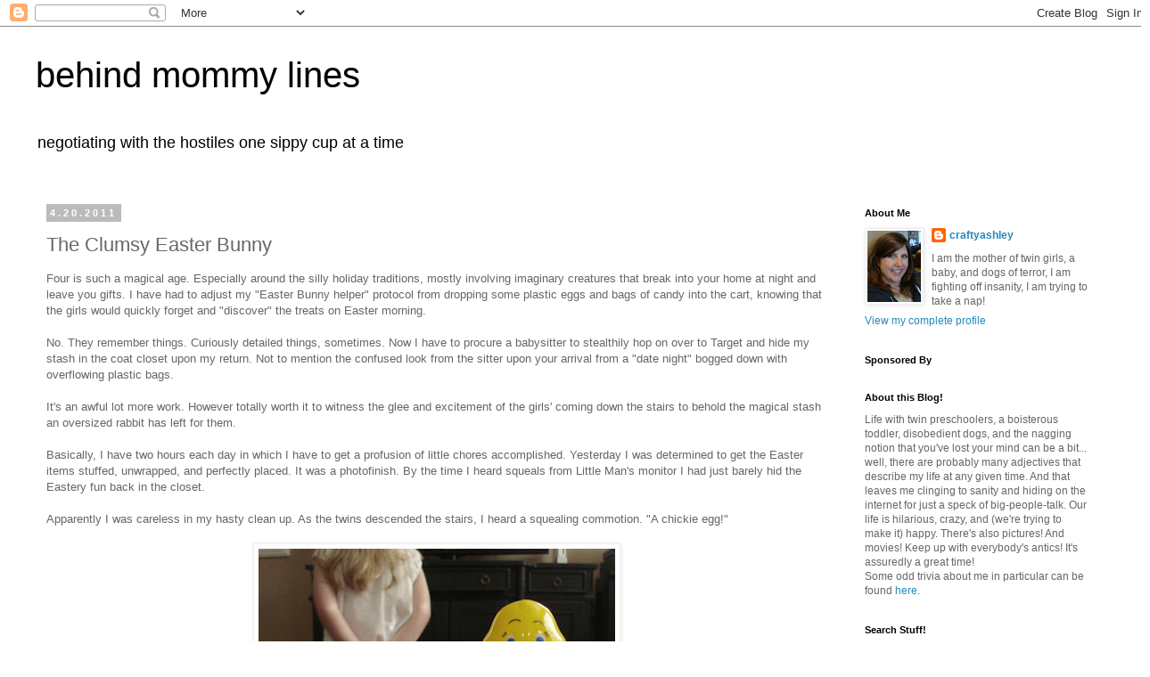

--- FILE ---
content_type: text/html; charset=UTF-8
request_url: http://www.behindmommylines.com/2011/04/clumsy-easter-bunny.html
body_size: 13586
content:
<!DOCTYPE html>
<html class='v2' dir='ltr' lang='en'>
<head>
<link href='https://www.blogger.com/static/v1/widgets/335934321-css_bundle_v2.css' rel='stylesheet' type='text/css'/>
<meta content='width=1100' name='viewport'/>
<meta content='text/html; charset=UTF-8' http-equiv='Content-Type'/>
<meta content='blogger' name='generator'/>
<link href='http://www.behindmommylines.com/favicon.ico' rel='icon' type='image/x-icon'/>
<link href='http://www.behindmommylines.com/2011/04/clumsy-easter-bunny.html' rel='canonical'/>
<link rel="alternate" type="application/atom+xml" title="behind mommy lines - Atom" href="http://www.behindmommylines.com/feeds/posts/default" />
<link rel="alternate" type="application/rss+xml" title="behind mommy lines - RSS" href="http://www.behindmommylines.com/feeds/posts/default?alt=rss" />
<link rel="service.post" type="application/atom+xml" title="behind mommy lines - Atom" href="https://www.blogger.com/feeds/2607690618431085686/posts/default" />

<link rel="alternate" type="application/atom+xml" title="behind mommy lines - Atom" href="http://www.behindmommylines.com/feeds/3242728251980341451/comments/default" />
<!--Can't find substitution for tag [blog.ieCssRetrofitLinks]-->
<link href='https://blogger.googleusercontent.com/img/b/R29vZ2xl/AVvXsEiOZW1U9f_ltGF1Wqmf0-3IybagG8jFI5fS61qzwFut-aKr4ULMlAi2X9UvMwqOATcrCIJX-0KrJZW1dDgVd_NvUNbBDyb3HNyuYi8Dr-dPVmO-hBuVCONbRlwTTIjphTgPMub7W54m044/s400/DSC08749W.jpg' rel='image_src'/>
<meta content='http://www.behindmommylines.com/2011/04/clumsy-easter-bunny.html' property='og:url'/>
<meta content='The Clumsy Easter Bunny' property='og:title'/>
<meta content='Four is such a magical age. Especially around the silly holiday traditions, mostly involving imaginary creatures that break into your home a...' property='og:description'/>
<meta content='https://blogger.googleusercontent.com/img/b/R29vZ2xl/AVvXsEiOZW1U9f_ltGF1Wqmf0-3IybagG8jFI5fS61qzwFut-aKr4ULMlAi2X9UvMwqOATcrCIJX-0KrJZW1dDgVd_NvUNbBDyb3HNyuYi8Dr-dPVmO-hBuVCONbRlwTTIjphTgPMub7W54m044/w1200-h630-p-k-no-nu/DSC08749W.jpg' property='og:image'/>
<title>behind mommy lines: The Clumsy Easter Bunny</title>
<style id='page-skin-1' type='text/css'><!--
/*
-----------------------------------------------
Blogger Template Style
Name:     Simple
Designer: Blogger
URL:      www.blogger.com
----------------------------------------------- */
/* Content
----------------------------------------------- */
body {
font: normal normal 12px 'Trebuchet MS', Trebuchet, Verdana, sans-serif;
color: #666666;
background: #ffffff none repeat scroll top left;
padding: 0 0 0 0;
}
html body .region-inner {
min-width: 0;
max-width: 100%;
width: auto;
}
h2 {
font-size: 22px;
}
a:link {
text-decoration:none;
color: #2288bb;
}
a:visited {
text-decoration:none;
color: #888888;
}
a:hover {
text-decoration:underline;
color: #33aaff;
}
.body-fauxcolumn-outer .fauxcolumn-inner {
background: transparent none repeat scroll top left;
_background-image: none;
}
.body-fauxcolumn-outer .cap-top {
position: absolute;
z-index: 1;
height: 400px;
width: 100%;
}
.body-fauxcolumn-outer .cap-top .cap-left {
width: 100%;
background: transparent none repeat-x scroll top left;
_background-image: none;
}
.content-outer {
-moz-box-shadow: 0 0 0 rgba(0, 0, 0, .15);
-webkit-box-shadow: 0 0 0 rgba(0, 0, 0, .15);
-goog-ms-box-shadow: 0 0 0 #333333;
box-shadow: 0 0 0 rgba(0, 0, 0, .15);
margin-bottom: 1px;
}
.content-inner {
padding: 10px 40px;
}
.content-inner {
background-color: #ffffff;
}
/* Header
----------------------------------------------- */
.header-outer {
background: transparent none repeat-x scroll 0 -400px;
_background-image: none;
}
.Header h1 {
font: normal normal 40px 'Trebuchet MS',Trebuchet,Verdana,sans-serif;
color: #000000;
text-shadow: 0 0 0 rgba(0, 0, 0, .2);
}
.Header h1 a {
color: #000000;
}
.Header .description {
font-size: 18px;
color: #000000;
}
.header-inner .Header .titlewrapper {
padding: 22px 0;
}
.header-inner .Header .descriptionwrapper {
padding: 0 0;
}
/* Tabs
----------------------------------------------- */
.tabs-inner .section:first-child {
border-top: 0 solid #dddddd;
}
.tabs-inner .section:first-child ul {
margin-top: -1px;
border-top: 1px solid #dddddd;
border-left: 1px solid #dddddd;
border-right: 1px solid #dddddd;
}
.tabs-inner .widget ul {
background: transparent none repeat-x scroll 0 -800px;
_background-image: none;
border-bottom: 1px solid #dddddd;
margin-top: 0;
margin-left: -30px;
margin-right: -30px;
}
.tabs-inner .widget li a {
display: inline-block;
padding: .6em 1em;
font: normal normal 12px 'Trebuchet MS', Trebuchet, Verdana, sans-serif;
color: #000000;
border-left: 1px solid #ffffff;
border-right: 1px solid #dddddd;
}
.tabs-inner .widget li:first-child a {
border-left: none;
}
.tabs-inner .widget li.selected a, .tabs-inner .widget li a:hover {
color: #000000;
background-color: #eeeeee;
text-decoration: none;
}
/* Columns
----------------------------------------------- */
.main-outer {
border-top: 0 solid transparent;
}
.fauxcolumn-left-outer .fauxcolumn-inner {
border-right: 1px solid transparent;
}
.fauxcolumn-right-outer .fauxcolumn-inner {
border-left: 1px solid transparent;
}
/* Headings
----------------------------------------------- */
div.widget > h2,
div.widget h2.title {
margin: 0 0 1em 0;
font: normal bold 11px 'Trebuchet MS',Trebuchet,Verdana,sans-serif;
color: #000000;
}
/* Widgets
----------------------------------------------- */
.widget .zippy {
color: #999999;
text-shadow: 2px 2px 1px rgba(0, 0, 0, .1);
}
.widget .popular-posts ul {
list-style: none;
}
/* Posts
----------------------------------------------- */
h2.date-header {
font: normal bold 11px Arial, Tahoma, Helvetica, FreeSans, sans-serif;
}
.date-header span {
background-color: #bbbbbb;
color: #ffffff;
padding: 0.4em;
letter-spacing: 3px;
margin: inherit;
}
.main-inner {
padding-top: 35px;
padding-bottom: 65px;
}
.main-inner .column-center-inner {
padding: 0 0;
}
.main-inner .column-center-inner .section {
margin: 0 1em;
}
.post {
margin: 0 0 45px 0;
}
h3.post-title, .comments h4 {
font: normal normal 22px 'Trebuchet MS',Trebuchet,Verdana,sans-serif;
margin: .75em 0 0;
}
.post-body {
font-size: 110%;
line-height: 1.4;
position: relative;
}
.post-body img, .post-body .tr-caption-container, .Profile img, .Image img,
.BlogList .item-thumbnail img {
padding: 2px;
background: #ffffff;
border: 1px solid #eeeeee;
-moz-box-shadow: 1px 1px 5px rgba(0, 0, 0, .1);
-webkit-box-shadow: 1px 1px 5px rgba(0, 0, 0, .1);
box-shadow: 1px 1px 5px rgba(0, 0, 0, .1);
}
.post-body img, .post-body .tr-caption-container {
padding: 5px;
}
.post-body .tr-caption-container {
color: #666666;
}
.post-body .tr-caption-container img {
padding: 0;
background: transparent;
border: none;
-moz-box-shadow: 0 0 0 rgba(0, 0, 0, .1);
-webkit-box-shadow: 0 0 0 rgba(0, 0, 0, .1);
box-shadow: 0 0 0 rgba(0, 0, 0, .1);
}
.post-header {
margin: 0 0 1.5em;
line-height: 1.6;
font-size: 90%;
}
.post-footer {
margin: 20px -2px 0;
padding: 5px 10px;
color: #666666;
background-color: #eeeeee;
border-bottom: 1px solid #eeeeee;
line-height: 1.6;
font-size: 90%;
}
#comments .comment-author {
padding-top: 1.5em;
border-top: 1px solid transparent;
background-position: 0 1.5em;
}
#comments .comment-author:first-child {
padding-top: 0;
border-top: none;
}
.avatar-image-container {
margin: .2em 0 0;
}
#comments .avatar-image-container img {
border: 1px solid #eeeeee;
}
/* Comments
----------------------------------------------- */
.comments .comments-content .icon.blog-author {
background-repeat: no-repeat;
background-image: url([data-uri]);
}
.comments .comments-content .loadmore a {
border-top: 1px solid #999999;
border-bottom: 1px solid #999999;
}
.comments .comment-thread.inline-thread {
background-color: #eeeeee;
}
.comments .continue {
border-top: 2px solid #999999;
}
/* Accents
---------------------------------------------- */
.section-columns td.columns-cell {
border-left: 1px solid transparent;
}
.blog-pager {
background: transparent url(//www.blogblog.com/1kt/simple/paging_dot.png) repeat-x scroll top center;
}
.blog-pager-older-link, .home-link,
.blog-pager-newer-link {
background-color: #ffffff;
padding: 5px;
}
.footer-outer {
border-top: 1px dashed #bbbbbb;
}
/* Mobile
----------------------------------------------- */
body.mobile  {
background-size: auto;
}
.mobile .body-fauxcolumn-outer {
background: transparent none repeat scroll top left;
}
.mobile .body-fauxcolumn-outer .cap-top {
background-size: 100% auto;
}
.mobile .content-outer {
-webkit-box-shadow: 0 0 3px rgba(0, 0, 0, .15);
box-shadow: 0 0 3px rgba(0, 0, 0, .15);
}
.mobile .tabs-inner .widget ul {
margin-left: 0;
margin-right: 0;
}
.mobile .post {
margin: 0;
}
.mobile .main-inner .column-center-inner .section {
margin: 0;
}
.mobile .date-header span {
padding: 0.1em 10px;
margin: 0 -10px;
}
.mobile h3.post-title {
margin: 0;
}
.mobile .blog-pager {
background: transparent none no-repeat scroll top center;
}
.mobile .footer-outer {
border-top: none;
}
.mobile .main-inner, .mobile .footer-inner {
background-color: #ffffff;
}
.mobile-index-contents {
color: #666666;
}
.mobile-link-button {
background-color: #2288bb;
}
.mobile-link-button a:link, .mobile-link-button a:visited {
color: #ffffff;
}
.mobile .tabs-inner .section:first-child {
border-top: none;
}
.mobile .tabs-inner .PageList .widget-content {
background-color: #eeeeee;
color: #000000;
border-top: 1px solid #dddddd;
border-bottom: 1px solid #dddddd;
}
.mobile .tabs-inner .PageList .widget-content .pagelist-arrow {
border-left: 1px solid #dddddd;
}

--></style>
<style id='template-skin-1' type='text/css'><!--
body {
min-width: 1290px;
}
.content-outer, .content-fauxcolumn-outer, .region-inner {
min-width: 1290px;
max-width: 1290px;
_width: 1290px;
}
.main-inner .columns {
padding-left: 0;
padding-right: 310px;
}
.main-inner .fauxcolumn-center-outer {
left: 0;
right: 310px;
/* IE6 does not respect left and right together */
_width: expression(this.parentNode.offsetWidth -
parseInt("0") -
parseInt("310px") + 'px');
}
.main-inner .fauxcolumn-left-outer {
width: 0;
}
.main-inner .fauxcolumn-right-outer {
width: 310px;
}
.main-inner .column-left-outer {
width: 0;
right: 100%;
margin-left: -0;
}
.main-inner .column-right-outer {
width: 310px;
margin-right: -310px;
}
#layout {
min-width: 0;
}
#layout .content-outer {
min-width: 0;
width: 800px;
}
#layout .region-inner {
min-width: 0;
width: auto;
}
body#layout div.add_widget {
padding: 8px;
}
body#layout div.add_widget a {
margin-left: 32px;
}
--></style>
<link href='https://www.blogger.com/dyn-css/authorization.css?targetBlogID=2607690618431085686&amp;zx=f65f1fc2-2501-41bb-bcfe-d2004e405c73' media='none' onload='if(media!=&#39;all&#39;)media=&#39;all&#39;' rel='stylesheet'/><noscript><link href='https://www.blogger.com/dyn-css/authorization.css?targetBlogID=2607690618431085686&amp;zx=f65f1fc2-2501-41bb-bcfe-d2004e405c73' rel='stylesheet'/></noscript>
<meta name='google-adsense-platform-account' content='ca-host-pub-1556223355139109'/>
<meta name='google-adsense-platform-domain' content='blogspot.com'/>

</head>
<body class='loading variant-simplysimple'>
<div class='navbar section' id='navbar' name='Navbar'><div class='widget Navbar' data-version='1' id='Navbar1'><script type="text/javascript">
    function setAttributeOnload(object, attribute, val) {
      if(window.addEventListener) {
        window.addEventListener('load',
          function(){ object[attribute] = val; }, false);
      } else {
        window.attachEvent('onload', function(){ object[attribute] = val; });
      }
    }
  </script>
<div id="navbar-iframe-container"></div>
<script type="text/javascript" src="https://apis.google.com/js/platform.js"></script>
<script type="text/javascript">
      gapi.load("gapi.iframes:gapi.iframes.style.bubble", function() {
        if (gapi.iframes && gapi.iframes.getContext) {
          gapi.iframes.getContext().openChild({
              url: 'https://www.blogger.com/navbar/2607690618431085686?po\x3d3242728251980341451\x26origin\x3dhttp://www.behindmommylines.com',
              where: document.getElementById("navbar-iframe-container"),
              id: "navbar-iframe"
          });
        }
      });
    </script><script type="text/javascript">
(function() {
var script = document.createElement('script');
script.type = 'text/javascript';
script.src = '//pagead2.googlesyndication.com/pagead/js/google_top_exp.js';
var head = document.getElementsByTagName('head')[0];
if (head) {
head.appendChild(script);
}})();
</script>
</div></div>
<div class='body-fauxcolumns'>
<div class='fauxcolumn-outer body-fauxcolumn-outer'>
<div class='cap-top'>
<div class='cap-left'></div>
<div class='cap-right'></div>
</div>
<div class='fauxborder-left'>
<div class='fauxborder-right'></div>
<div class='fauxcolumn-inner'>
</div>
</div>
<div class='cap-bottom'>
<div class='cap-left'></div>
<div class='cap-right'></div>
</div>
</div>
</div>
<div class='content'>
<div class='content-fauxcolumns'>
<div class='fauxcolumn-outer content-fauxcolumn-outer'>
<div class='cap-top'>
<div class='cap-left'></div>
<div class='cap-right'></div>
</div>
<div class='fauxborder-left'>
<div class='fauxborder-right'></div>
<div class='fauxcolumn-inner'>
</div>
</div>
<div class='cap-bottom'>
<div class='cap-left'></div>
<div class='cap-right'></div>
</div>
</div>
</div>
<div class='content-outer'>
<div class='content-cap-top cap-top'>
<div class='cap-left'></div>
<div class='cap-right'></div>
</div>
<div class='fauxborder-left content-fauxborder-left'>
<div class='fauxborder-right content-fauxborder-right'></div>
<div class='content-inner'>
<header>
<div class='header-outer'>
<div class='header-cap-top cap-top'>
<div class='cap-left'></div>
<div class='cap-right'></div>
</div>
<div class='fauxborder-left header-fauxborder-left'>
<div class='fauxborder-right header-fauxborder-right'></div>
<div class='region-inner header-inner'>
<div class='header section' id='header' name='Header'><div class='widget Header' data-version='1' id='Header1'>
<div id='header-inner'>
<div class='titlewrapper'>
<h1 class='title'>
<a href='http://www.behindmommylines.com/'>
behind mommy lines
</a>
</h1>
</div>
<div class='descriptionwrapper'>
<p class='description'><span>negotiating with the hostiles one sippy cup at a time</span></p>
</div>
</div>
</div></div>
</div>
</div>
<div class='header-cap-bottom cap-bottom'>
<div class='cap-left'></div>
<div class='cap-right'></div>
</div>
</div>
</header>
<div class='tabs-outer'>
<div class='tabs-cap-top cap-top'>
<div class='cap-left'></div>
<div class='cap-right'></div>
</div>
<div class='fauxborder-left tabs-fauxborder-left'>
<div class='fauxborder-right tabs-fauxborder-right'></div>
<div class='region-inner tabs-inner'>
<div class='tabs no-items section' id='crosscol' name='Cross-Column'></div>
<div class='tabs no-items section' id='crosscol-overflow' name='Cross-Column 2'></div>
</div>
</div>
<div class='tabs-cap-bottom cap-bottom'>
<div class='cap-left'></div>
<div class='cap-right'></div>
</div>
</div>
<div class='main-outer'>
<div class='main-cap-top cap-top'>
<div class='cap-left'></div>
<div class='cap-right'></div>
</div>
<div class='fauxborder-left main-fauxborder-left'>
<div class='fauxborder-right main-fauxborder-right'></div>
<div class='region-inner main-inner'>
<div class='columns fauxcolumns'>
<div class='fauxcolumn-outer fauxcolumn-center-outer'>
<div class='cap-top'>
<div class='cap-left'></div>
<div class='cap-right'></div>
</div>
<div class='fauxborder-left'>
<div class='fauxborder-right'></div>
<div class='fauxcolumn-inner'>
</div>
</div>
<div class='cap-bottom'>
<div class='cap-left'></div>
<div class='cap-right'></div>
</div>
</div>
<div class='fauxcolumn-outer fauxcolumn-left-outer'>
<div class='cap-top'>
<div class='cap-left'></div>
<div class='cap-right'></div>
</div>
<div class='fauxborder-left'>
<div class='fauxborder-right'></div>
<div class='fauxcolumn-inner'>
</div>
</div>
<div class='cap-bottom'>
<div class='cap-left'></div>
<div class='cap-right'></div>
</div>
</div>
<div class='fauxcolumn-outer fauxcolumn-right-outer'>
<div class='cap-top'>
<div class='cap-left'></div>
<div class='cap-right'></div>
</div>
<div class='fauxborder-left'>
<div class='fauxborder-right'></div>
<div class='fauxcolumn-inner'>
</div>
</div>
<div class='cap-bottom'>
<div class='cap-left'></div>
<div class='cap-right'></div>
</div>
</div>
<!-- corrects IE6 width calculation -->
<div class='columns-inner'>
<div class='column-center-outer'>
<div class='column-center-inner'>
<div class='main section' id='main' name='Main'><div class='widget Blog' data-version='1' id='Blog1'>
<div class='blog-posts hfeed'>

          <div class="date-outer">
        
<h2 class='date-header'><span>4.20.2011</span></h2>

          <div class="date-posts">
        
<div class='post-outer'>
<div class='post hentry uncustomized-post-template' itemprop='blogPost' itemscope='itemscope' itemtype='http://schema.org/BlogPosting'>
<meta content='https://blogger.googleusercontent.com/img/b/R29vZ2xl/AVvXsEiOZW1U9f_ltGF1Wqmf0-3IybagG8jFI5fS61qzwFut-aKr4ULMlAi2X9UvMwqOATcrCIJX-0KrJZW1dDgVd_NvUNbBDyb3HNyuYi8Dr-dPVmO-hBuVCONbRlwTTIjphTgPMub7W54m044/s400/DSC08749W.jpg' itemprop='image_url'/>
<meta content='2607690618431085686' itemprop='blogId'/>
<meta content='3242728251980341451' itemprop='postId'/>
<a name='3242728251980341451'></a>
<h3 class='post-title entry-title' itemprop='name'>
The Clumsy Easter Bunny
</h3>
<div class='post-header'>
<div class='post-header-line-1'></div>
</div>
<div class='post-body entry-content' id='post-body-3242728251980341451' itemprop='description articleBody'>
Four is such a magical age. Especially around the silly holiday traditions, mostly involving imaginary creatures that break into your home at night and leave you gifts. I have had to adjust my "Easter Bunny helper" protocol from dropping some plastic eggs and bags of candy into the cart, knowing that the girls would quickly forget and "discover" the treats on Easter morning.<br />
<br />
No. They remember things. Curiously detailed things, sometimes. Now I have to procure a babysitter to&nbsp;stealthily hop on over to Target and hide my stash in the coat closet upon my return. Not to mention the confused look from the sitter upon your arrival from a "date night" bogged down with overflowing plastic bags.<br />
<br />
It's an awful lot more work. However totally worth it to witness the glee and excitement of the girls' coming down the stairs to behold the magical stash an oversized rabbit has left for them.<br />
<br />
Basically, I have two hours each day in which I have to get a profusion of little chores accomplished. Yesterday I was determined to get the Easter items stuffed, unwrapped, and perfectly placed. It was a photofinish. By the time I heard squeals from Little Man's monitor I had just barely hid the Eastery fun back in the closet.<br />
<br />
Apparently I was careless in my hasty clean up. As the twins&nbsp;descended&nbsp;the stairs, I heard a squealing commotion. "A chickie egg!"<br />
<br />
<div class="separator" style="clear: both; text-align: center;"><a href="https://blogger.googleusercontent.com/img/b/R29vZ2xl/AVvXsEiOZW1U9f_ltGF1Wqmf0-3IybagG8jFI5fS61qzwFut-aKr4ULMlAi2X9UvMwqOATcrCIJX-0KrJZW1dDgVd_NvUNbBDyb3HNyuYi8Dr-dPVmO-hBuVCONbRlwTTIjphTgPMub7W54m044/s1600/DSC08749W.jpg" imageanchor="1" style="margin-left: 1em; margin-right: 1em;"><img border="0" height="351" src="https://blogger.googleusercontent.com/img/b/R29vZ2xl/AVvXsEiOZW1U9f_ltGF1Wqmf0-3IybagG8jFI5fS61qzwFut-aKr4ULMlAi2X9UvMwqOATcrCIJX-0KrJZW1dDgVd_NvUNbBDyb3HNyuYi8Dr-dPVmO-hBuVCONbRlwTTIjphTgPMub7W54m044/s400/DSC08749W.jpg" width="400" /></a></div><br />
<br />
This is where my superior improvisational skills kicked into action. (thank you, High School Drama Club!) "Yes!" I explained, "The Easter Bunny must have stopped by and left you one egg to remind you both to be good girls so he can come back and leave you lots of eggs and big baskets full of fun toys! Do you think you can be good girls so the Easter Bunny can come to our house?"<br />
<br />
I'm thinking you can probably guess the answer I got to that question. I just love these little holidays... to lord over the kids into behaving properly.<br />
<br />
&nbsp;
<div style='clear: both;'></div>
</div>
<div class='post-footer'>
<div class='post-footer-line post-footer-line-1'>
<span class='post-author vcard'>
Posted by
<span class='fn' itemprop='author' itemscope='itemscope' itemtype='http://schema.org/Person'>
<meta content='https://www.blogger.com/profile/00601454517957445469' itemprop='url'/>
<a class='g-profile' href='https://www.blogger.com/profile/00601454517957445469' rel='author' title='author profile'>
<span itemprop='name'>craftyashley</span>
</a>
</span>
</span>
<span class='post-timestamp'>
at
<meta content='http://www.behindmommylines.com/2011/04/clumsy-easter-bunny.html' itemprop='url'/>
<a class='timestamp-link' href='http://www.behindmommylines.com/2011/04/clumsy-easter-bunny.html' rel='bookmark' title='permanent link'><abbr class='published' itemprop='datePublished' title='2011-04-20T08:35:00-07:00'>8:35&#8239;AM</abbr></a>
</span>
<span class='post-comment-link'>
</span>
<span class='post-icons'>
</span>
<div class='post-share-buttons goog-inline-block'>
<a class='goog-inline-block share-button sb-email' href='https://www.blogger.com/share-post.g?blogID=2607690618431085686&postID=3242728251980341451&target=email' target='_blank' title='Email This'><span class='share-button-link-text'>Email This</span></a><a class='goog-inline-block share-button sb-blog' href='https://www.blogger.com/share-post.g?blogID=2607690618431085686&postID=3242728251980341451&target=blog' onclick='window.open(this.href, "_blank", "height=270,width=475"); return false;' target='_blank' title='BlogThis!'><span class='share-button-link-text'>BlogThis!</span></a><a class='goog-inline-block share-button sb-twitter' href='https://www.blogger.com/share-post.g?blogID=2607690618431085686&postID=3242728251980341451&target=twitter' target='_blank' title='Share to X'><span class='share-button-link-text'>Share to X</span></a><a class='goog-inline-block share-button sb-facebook' href='https://www.blogger.com/share-post.g?blogID=2607690618431085686&postID=3242728251980341451&target=facebook' onclick='window.open(this.href, "_blank", "height=430,width=640"); return false;' target='_blank' title='Share to Facebook'><span class='share-button-link-text'>Share to Facebook</span></a><a class='goog-inline-block share-button sb-pinterest' href='https://www.blogger.com/share-post.g?blogID=2607690618431085686&postID=3242728251980341451&target=pinterest' target='_blank' title='Share to Pinterest'><span class='share-button-link-text'>Share to Pinterest</span></a>
</div>
</div>
<div class='post-footer-line post-footer-line-2'>
<span class='post-labels'>
</span>
</div>
<div class='post-footer-line post-footer-line-3'>
<span class='post-location'>
</span>
</div>
</div>
</div>
<div class='comments' id='comments'>
<a name='comments'></a>
<h4>2 comments:</h4>
<div class='comments-content'>
<script async='async' src='' type='text/javascript'></script>
<script type='text/javascript'>
    (function() {
      var items = null;
      var msgs = null;
      var config = {};

// <![CDATA[
      var cursor = null;
      if (items && items.length > 0) {
        cursor = parseInt(items[items.length - 1].timestamp) + 1;
      }

      var bodyFromEntry = function(entry) {
        var text = (entry &&
                    ((entry.content && entry.content.$t) ||
                     (entry.summary && entry.summary.$t))) ||
            '';
        if (entry && entry.gd$extendedProperty) {
          for (var k in entry.gd$extendedProperty) {
            if (entry.gd$extendedProperty[k].name == 'blogger.contentRemoved') {
              return '<span class="deleted-comment">' + text + '</span>';
            }
          }
        }
        return text;
      }

      var parse = function(data) {
        cursor = null;
        var comments = [];
        if (data && data.feed && data.feed.entry) {
          for (var i = 0, entry; entry = data.feed.entry[i]; i++) {
            var comment = {};
            // comment ID, parsed out of the original id format
            var id = /blog-(\d+).post-(\d+)/.exec(entry.id.$t);
            comment.id = id ? id[2] : null;
            comment.body = bodyFromEntry(entry);
            comment.timestamp = Date.parse(entry.published.$t) + '';
            if (entry.author && entry.author.constructor === Array) {
              var auth = entry.author[0];
              if (auth) {
                comment.author = {
                  name: (auth.name ? auth.name.$t : undefined),
                  profileUrl: (auth.uri ? auth.uri.$t : undefined),
                  avatarUrl: (auth.gd$image ? auth.gd$image.src : undefined)
                };
              }
            }
            if (entry.link) {
              if (entry.link[2]) {
                comment.link = comment.permalink = entry.link[2].href;
              }
              if (entry.link[3]) {
                var pid = /.*comments\/default\/(\d+)\?.*/.exec(entry.link[3].href);
                if (pid && pid[1]) {
                  comment.parentId = pid[1];
                }
              }
            }
            comment.deleteclass = 'item-control blog-admin';
            if (entry.gd$extendedProperty) {
              for (var k in entry.gd$extendedProperty) {
                if (entry.gd$extendedProperty[k].name == 'blogger.itemClass') {
                  comment.deleteclass += ' ' + entry.gd$extendedProperty[k].value;
                } else if (entry.gd$extendedProperty[k].name == 'blogger.displayTime') {
                  comment.displayTime = entry.gd$extendedProperty[k].value;
                }
              }
            }
            comments.push(comment);
          }
        }
        return comments;
      };

      var paginator = function(callback) {
        if (hasMore()) {
          var url = config.feed + '?alt=json&v=2&orderby=published&reverse=false&max-results=50';
          if (cursor) {
            url += '&published-min=' + new Date(cursor).toISOString();
          }
          window.bloggercomments = function(data) {
            var parsed = parse(data);
            cursor = parsed.length < 50 ? null
                : parseInt(parsed[parsed.length - 1].timestamp) + 1
            callback(parsed);
            window.bloggercomments = null;
          }
          url += '&callback=bloggercomments';
          var script = document.createElement('script');
          script.type = 'text/javascript';
          script.src = url;
          document.getElementsByTagName('head')[0].appendChild(script);
        }
      };
      var hasMore = function() {
        return !!cursor;
      };
      var getMeta = function(key, comment) {
        if ('iswriter' == key) {
          var matches = !!comment.author
              && comment.author.name == config.authorName
              && comment.author.profileUrl == config.authorUrl;
          return matches ? 'true' : '';
        } else if ('deletelink' == key) {
          return config.baseUri + '/comment/delete/'
               + config.blogId + '/' + comment.id;
        } else if ('deleteclass' == key) {
          return comment.deleteclass;
        }
        return '';
      };

      var replybox = null;
      var replyUrlParts = null;
      var replyParent = undefined;

      var onReply = function(commentId, domId) {
        if (replybox == null) {
          // lazily cache replybox, and adjust to suit this style:
          replybox = document.getElementById('comment-editor');
          if (replybox != null) {
            replybox.height = '250px';
            replybox.style.display = 'block';
            replyUrlParts = replybox.src.split('#');
          }
        }
        if (replybox && (commentId !== replyParent)) {
          replybox.src = '';
          document.getElementById(domId).insertBefore(replybox, null);
          replybox.src = replyUrlParts[0]
              + (commentId ? '&parentID=' + commentId : '')
              + '#' + replyUrlParts[1];
          replyParent = commentId;
        }
      };

      var hash = (window.location.hash || '#').substring(1);
      var startThread, targetComment;
      if (/^comment-form_/.test(hash)) {
        startThread = hash.substring('comment-form_'.length);
      } else if (/^c[0-9]+$/.test(hash)) {
        targetComment = hash.substring(1);
      }

      // Configure commenting API:
      var configJso = {
        'maxDepth': config.maxThreadDepth
      };
      var provider = {
        'id': config.postId,
        'data': items,
        'loadNext': paginator,
        'hasMore': hasMore,
        'getMeta': getMeta,
        'onReply': onReply,
        'rendered': true,
        'initComment': targetComment,
        'initReplyThread': startThread,
        'config': configJso,
        'messages': msgs
      };

      var render = function() {
        if (window.goog && window.goog.comments) {
          var holder = document.getElementById('comment-holder');
          window.goog.comments.render(holder, provider);
        }
      };

      // render now, or queue to render when library loads:
      if (window.goog && window.goog.comments) {
        render();
      } else {
        window.goog = window.goog || {};
        window.goog.comments = window.goog.comments || {};
        window.goog.comments.loadQueue = window.goog.comments.loadQueue || [];
        window.goog.comments.loadQueue.push(render);
      }
    })();
// ]]>
  </script>
<div id='comment-holder'>
<div class="comment-thread toplevel-thread"><ol id="top-ra"><li class="comment" id="c7313348783066243970"><div class="avatar-image-container"><img src="//blogger.googleusercontent.com/img/b/R29vZ2xl/AVvXsEglxoh-8z4DM2zDkhTCc9LOwxHuW99DrURzEGEgHV0EvhBkm0HR05ZPYH4f7buK16LgS0VDd6K3hoRGXL1qtR2_oQ1o9cLEjooWLNCkUQbr1ILfZeiZgjC5xq-dWV-eZEc/s45-c/Headshot.jpg" alt=""/></div><div class="comment-block"><div class="comment-header"><cite class="user"><a href="https://www.blogger.com/profile/13178196211079230972" rel="nofollow">Janssen</a></cite><span class="icon user "></span><span class="datetime secondary-text"><a rel="nofollow" href="http://www.behindmommylines.com/2011/04/clumsy-easter-bunny.html?showComment=1303314714954#c7313348783066243970">April 20, 2011 at 8:51&#8239;AM</a></span></div><p class="comment-content">This is awesome :)</p><span class="comment-actions secondary-text"><a class="comment-reply" target="_self" data-comment-id="7313348783066243970">Reply</a><span class="item-control blog-admin blog-admin pid-1306538809"><a target="_self" href="https://www.blogger.com/comment/delete/2607690618431085686/7313348783066243970">Delete</a></span></span></div><div class="comment-replies"><div id="c7313348783066243970-rt" class="comment-thread inline-thread hidden"><span class="thread-toggle thread-expanded"><span class="thread-arrow"></span><span class="thread-count"><a target="_self">Replies</a></span></span><ol id="c7313348783066243970-ra" class="thread-chrome thread-expanded"><div></div><div id="c7313348783066243970-continue" class="continue"><a class="comment-reply" target="_self" data-comment-id="7313348783066243970">Reply</a></div></ol></div></div><div class="comment-replybox-single" id="c7313348783066243970-ce"></div></li><li class="comment" id="c2532905696825922108"><div class="avatar-image-container"><img src="//www.blogger.com/img/blogger_logo_round_35.png" alt=""/></div><div class="comment-block"><div class="comment-header"><cite class="user"><a href="https://www.blogger.com/profile/00256618500159586891" rel="nofollow">Whitney</a></cite><span class="icon user "></span><span class="datetime secondary-text"><a rel="nofollow" href="http://www.behindmommylines.com/2011/04/clumsy-easter-bunny.html?showComment=1303333291399#c2532905696825922108">April 20, 2011 at 2:01&#8239;PM</a></span></div><p class="comment-content">Good cover! I must admit I get just as excited as the kids just to see their reactions...fun!</p><span class="comment-actions secondary-text"><a class="comment-reply" target="_self" data-comment-id="2532905696825922108">Reply</a><span class="item-control blog-admin blog-admin pid-218963381"><a target="_self" href="https://www.blogger.com/comment/delete/2607690618431085686/2532905696825922108">Delete</a></span></span></div><div class="comment-replies"><div id="c2532905696825922108-rt" class="comment-thread inline-thread hidden"><span class="thread-toggle thread-expanded"><span class="thread-arrow"></span><span class="thread-count"><a target="_self">Replies</a></span></span><ol id="c2532905696825922108-ra" class="thread-chrome thread-expanded"><div></div><div id="c2532905696825922108-continue" class="continue"><a class="comment-reply" target="_self" data-comment-id="2532905696825922108">Reply</a></div></ol></div></div><div class="comment-replybox-single" id="c2532905696825922108-ce"></div></li></ol><div id="top-continue" class="continue"><a class="comment-reply" target="_self">Add comment</a></div><div class="comment-replybox-thread" id="top-ce"></div><div class="loadmore hidden" data-post-id="3242728251980341451"><a target="_self">Load more...</a></div></div>
</div>
</div>
<p class='comment-footer'>
<div class='comment-form'>
<a name='comment-form'></a>
<p>
</p>
<a href='https://www.blogger.com/comment/frame/2607690618431085686?po=3242728251980341451&hl=en&saa=85391&origin=http://www.behindmommylines.com' id='comment-editor-src'></a>
<iframe allowtransparency='true' class='blogger-iframe-colorize blogger-comment-from-post' frameborder='0' height='410px' id='comment-editor' name='comment-editor' src='' width='100%'></iframe>
<script src='https://www.blogger.com/static/v1/jsbin/2830521187-comment_from_post_iframe.js' type='text/javascript'></script>
<script type='text/javascript'>
      BLOG_CMT_createIframe('https://www.blogger.com/rpc_relay.html');
    </script>
</div>
</p>
<div id='backlinks-container'>
<div id='Blog1_backlinks-container'>
</div>
</div>
</div>
</div>

        </div></div>
      
</div>
<div class='blog-pager' id='blog-pager'>
<span id='blog-pager-newer-link'>
<a class='blog-pager-newer-link' href='http://www.behindmommylines.com/2011/04/you-dont-get-badge-until-youre-covered.html' id='Blog1_blog-pager-newer-link' title='Newer Post'>Newer Post</a>
</span>
<span id='blog-pager-older-link'>
<a class='blog-pager-older-link' href='http://www.behindmommylines.com/2011/04/lost-in-black-hole.html' id='Blog1_blog-pager-older-link' title='Older Post'>Older Post</a>
</span>
<a class='home-link' href='http://www.behindmommylines.com/'>Home</a>
</div>
<div class='clear'></div>
<div class='post-feeds'>
<div class='feed-links'>
Subscribe to:
<a class='feed-link' href='http://www.behindmommylines.com/feeds/3242728251980341451/comments/default' target='_blank' type='application/atom+xml'>Post Comments (Atom)</a>
</div>
</div>
</div></div>
</div>
</div>
<div class='column-left-outer'>
<div class='column-left-inner'>
<aside>
</aside>
</div>
</div>
<div class='column-right-outer'>
<div class='column-right-inner'>
<aside>
<div class='sidebar section' id='sidebar-right-1'><div class='widget Profile' data-version='1' id='Profile1'>
<h2>About Me</h2>
<div class='widget-content'>
<a href='https://www.blogger.com/profile/00601454517957445469'><img alt='My photo' class='profile-img' height='80' src='//4.bp.blogspot.com/_Cm7RILBShPs/S9od_a-K6DI/AAAAAAAACDs/HgIf0Fa6U4U/S220-s80/DSC04619+-+Copy.JPG' width='60'/></a>
<dl class='profile-datablock'>
<dt class='profile-data'>
<a class='profile-name-link g-profile' href='https://www.blogger.com/profile/00601454517957445469' rel='author' style='background-image: url(//www.blogger.com/img/logo-16.png);'>
craftyashley
</a>
</dt>
<dd class='profile-textblock'>I am the mother of twin girls, a baby, and dogs of terror, I am fighting off insanity, I am trying to take a nap!</dd>
</dl>
<a class='profile-link' href='https://www.blogger.com/profile/00601454517957445469' rel='author'>View my complete profile</a>
<div class='clear'></div>
</div>
</div><div class='widget HTML' data-version='1' id='HTML1'>
<h2 class='title'>Sponsored By</h2>
<div class='widget-content'>
<!-- BEGIN 300x250 MAIN AD-->
<script src="http://ads.blogherads.com/74/7453/300a.js" type="text/javascript"></script>
<!-- END 300x250 MAIN AD-->
</div>
<div class='clear'></div>
</div><div class='widget Text' data-version='1' id='Text1'>
<h2 class='title'>About this Blog!</h2>
<div class='widget-content'>
Life with twin preschoolers, a boisterous toddler, disobedient dogs, and the nagging notion that you've lost your mind can be a bit... well, there are probably many adjectives that describe my life at any given time. And that leaves me clinging to sanity and hiding on the internet for just a speck of big-people-talk. Our life is hilarious, crazy, and (we're trying to make it) happy. There's also pictures! And movies! Keep up with everybody's antics! It's assuredly a great time! <div>Some odd trivia about me in particular can be found <a href="http://craftyashleyonthego.blogspot.com/2008/11/i-am-going-to-try-and-out-do-trent.html">here</a>.</div>
</div>
<div class='clear'></div>
</div><div class='widget BlogSearch' data-version='1' id='BlogSearch1'>
<h2 class='title'>Search Stuff!</h2>
<div class='widget-content'>
<div id='BlogSearch1_form'>
<form action='http://www.behindmommylines.com/search' class='gsc-search-box' target='_top'>
<table cellpadding='0' cellspacing='0' class='gsc-search-box'>
<tbody>
<tr>
<td class='gsc-input'>
<input autocomplete='off' class='gsc-input' name='q' size='10' title='search' type='text' value=''/>
</td>
<td class='gsc-search-button'>
<input class='gsc-search-button' title='search' type='submit' value='Search'/>
</td>
</tr>
</tbody>
</table>
</form>
</div>
</div>
<div class='clear'></div>
</div><div class='widget Text' data-version='1' id='Text2'>
<h2 class='title'>Contact!</h2>
<div class='widget-content'>
Want to email me randomly? Go ahead! Just no spam!<br/>craftyashley at gmail dot com<br/><div><br/></div>
</div>
<div class='clear'></div>
</div></div>
<table border='0' cellpadding='0' cellspacing='0' class='section-columns columns-2'>
<tbody>
<tr>
<td class='first columns-cell'>
<div class='sidebar section' id='sidebar-right-2-1'><div class='widget LinkList' data-version='1' id='LinkList1'>
<h2>Linkbar</h2>
<div class='widget-content'>
<ul>
<li><a href='http://craftyashleyonthego.blogspot.com/'>Home!</a></li>
<li><a href='http://craftyashleyonthego.blogspot.com/2007/10/cast.html'>Meet the Cast!</a></li>
<li><a href='http://www.behindmommylines.com/2007/10/so-youre-having-twins.html'>Twin Advice</a></li>
</ul>
<div class='clear'></div>
</div>
</div></div>
</td>
<td class='columns-cell'>
<div class='sidebar no-items section' id='sidebar-right-2-2'>
</div>
</td>
</tr>
</tbody>
</table>
<div class='sidebar section' id='sidebar-right-3'><div class='widget BlogArchive' data-version='1' id='BlogArchive1'>
<h2>Blog Archive</h2>
<div class='widget-content'>
<div id='ArchiveList'>
<div id='BlogArchive1_ArchiveList'>
<select id='BlogArchive1_ArchiveMenu'>
<option value=''>Blog Archive</option>
<option value='http://www.behindmommylines.com/2015/03/'>March (1)</option>
<option value='http://www.behindmommylines.com/2014/08/'>August (2)</option>
<option value='http://www.behindmommylines.com/2014/07/'>July (4)</option>
<option value='http://www.behindmommylines.com/2014/06/'>June (2)</option>
<option value='http://www.behindmommylines.com/2014/05/'>May (2)</option>
<option value='http://www.behindmommylines.com/2014/04/'>April (6)</option>
<option value='http://www.behindmommylines.com/2014/03/'>March (8)</option>
<option value='http://www.behindmommylines.com/2014/02/'>February (10)</option>
<option value='http://www.behindmommylines.com/2014/01/'>January (3)</option>
<option value='http://www.behindmommylines.com/2013/12/'>December (6)</option>
<option value='http://www.behindmommylines.com/2013/11/'>November (26)</option>
<option value='http://www.behindmommylines.com/2013/10/'>October (4)</option>
<option value='http://www.behindmommylines.com/2013/09/'>September (2)</option>
<option value='http://www.behindmommylines.com/2013/08/'>August (7)</option>
<option value='http://www.behindmommylines.com/2013/07/'>July (2)</option>
<option value='http://www.behindmommylines.com/2013/06/'>June (3)</option>
<option value='http://www.behindmommylines.com/2013/05/'>May (6)</option>
<option value='http://www.behindmommylines.com/2013/04/'>April (4)</option>
<option value='http://www.behindmommylines.com/2013/03/'>March (6)</option>
<option value='http://www.behindmommylines.com/2013/02/'>February (7)</option>
<option value='http://www.behindmommylines.com/2013/01/'>January (7)</option>
<option value='http://www.behindmommylines.com/2012/12/'>December (10)</option>
<option value='http://www.behindmommylines.com/2012/11/'>November (6)</option>
<option value='http://www.behindmommylines.com/2012/10/'>October (10)</option>
<option value='http://www.behindmommylines.com/2012/09/'>September (4)</option>
<option value='http://www.behindmommylines.com/2012/08/'>August (11)</option>
<option value='http://www.behindmommylines.com/2012/07/'>July (9)</option>
<option value='http://www.behindmommylines.com/2012/06/'>June (17)</option>
<option value='http://www.behindmommylines.com/2012/05/'>May (13)</option>
<option value='http://www.behindmommylines.com/2012/04/'>April (8)</option>
<option value='http://www.behindmommylines.com/2012/03/'>March (14)</option>
<option value='http://www.behindmommylines.com/2012/02/'>February (15)</option>
<option value='http://www.behindmommylines.com/2012/01/'>January (19)</option>
<option value='http://www.behindmommylines.com/2011/12/'>December (17)</option>
<option value='http://www.behindmommylines.com/2011/11/'>November (17)</option>
<option value='http://www.behindmommylines.com/2011/10/'>October (13)</option>
<option value='http://www.behindmommylines.com/2011/09/'>September (19)</option>
<option value='http://www.behindmommylines.com/2011/08/'>August (22)</option>
<option value='http://www.behindmommylines.com/2011/07/'>July (20)</option>
<option value='http://www.behindmommylines.com/2011/06/'>June (16)</option>
<option value='http://www.behindmommylines.com/2011/05/'>May (13)</option>
<option value='http://www.behindmommylines.com/2011/04/'>April (19)</option>
<option value='http://www.behindmommylines.com/2011/03/'>March (22)</option>
<option value='http://www.behindmommylines.com/2011/02/'>February (16)</option>
<option value='http://www.behindmommylines.com/2011/01/'>January (17)</option>
<option value='http://www.behindmommylines.com/2010/12/'>December (21)</option>
<option value='http://www.behindmommylines.com/2010/11/'>November (23)</option>
<option value='http://www.behindmommylines.com/2010/10/'>October (23)</option>
<option value='http://www.behindmommylines.com/2010/09/'>September (20)</option>
<option value='http://www.behindmommylines.com/2010/08/'>August (28)</option>
<option value='http://www.behindmommylines.com/2010/07/'>July (29)</option>
<option value='http://www.behindmommylines.com/2010/06/'>June (30)</option>
<option value='http://www.behindmommylines.com/2010/05/'>May (35)</option>
<option value='http://www.behindmommylines.com/2010/04/'>April (41)</option>
<option value='http://www.behindmommylines.com/2010/03/'>March (29)</option>
<option value='http://www.behindmommylines.com/2010/02/'>February (36)</option>
<option value='http://www.behindmommylines.com/2010/01/'>January (26)</option>
<option value='http://www.behindmommylines.com/2009/12/'>December (29)</option>
<option value='http://www.behindmommylines.com/2009/11/'>November (25)</option>
<option value='http://www.behindmommylines.com/2009/10/'>October (21)</option>
<option value='http://www.behindmommylines.com/2009/09/'>September (17)</option>
<option value='http://www.behindmommylines.com/2009/08/'>August (17)</option>
<option value='http://www.behindmommylines.com/2009/07/'>July (21)</option>
<option value='http://www.behindmommylines.com/2009/06/'>June (19)</option>
<option value='http://www.behindmommylines.com/2009/05/'>May (23)</option>
<option value='http://www.behindmommylines.com/2009/04/'>April (30)</option>
<option value='http://www.behindmommylines.com/2009/03/'>March (31)</option>
<option value='http://www.behindmommylines.com/2009/02/'>February (30)</option>
<option value='http://www.behindmommylines.com/2009/01/'>January (35)</option>
<option value='http://www.behindmommylines.com/2008/12/'>December (42)</option>
<option value='http://www.behindmommylines.com/2008/11/'>November (44)</option>
<option value='http://www.behindmommylines.com/2008/10/'>October (57)</option>
<option value='http://www.behindmommylines.com/2008/09/'>September (12)</option>
<option value='http://www.behindmommylines.com/2007/10/'>October (5)</option>
</select>
</div>
</div>
<div class='clear'></div>
</div>
</div></div>
</aside>
</div>
</div>
</div>
<div style='clear: both'></div>
<!-- columns -->
</div>
<!-- main -->
</div>
</div>
<div class='main-cap-bottom cap-bottom'>
<div class='cap-left'></div>
<div class='cap-right'></div>
</div>
</div>
<footer>
<div class='footer-outer'>
<div class='footer-cap-top cap-top'>
<div class='cap-left'></div>
<div class='cap-right'></div>
</div>
<div class='fauxborder-left footer-fauxborder-left'>
<div class='fauxborder-right footer-fauxborder-right'></div>
<div class='region-inner footer-inner'>
<div class='foot no-items section' id='footer-1'></div>
<table border='0' cellpadding='0' cellspacing='0' class='section-columns columns-2'>
<tbody>
<tr>
<td class='first columns-cell'>
<div class='foot no-items section' id='footer-2-1'></div>
</td>
<td class='columns-cell'>
<div class='foot no-items section' id='footer-2-2'></div>
</td>
</tr>
</tbody>
</table>
<!-- outside of the include in order to lock Attribution widget -->
<div class='foot section' id='footer-3' name='Footer'><div class='widget Attribution' data-version='1' id='Attribution1'>
<div class='widget-content' style='text-align: center;'>
Simple theme. Powered by <a href='https://www.blogger.com' target='_blank'>Blogger</a>.
</div>
<div class='clear'></div>
</div></div>
</div>
</div>
<div class='footer-cap-bottom cap-bottom'>
<div class='cap-left'></div>
<div class='cap-right'></div>
</div>
</div>
</footer>
<!-- content -->
</div>
</div>
<div class='content-cap-bottom cap-bottom'>
<div class='cap-left'></div>
<div class='cap-right'></div>
</div>
</div>
</div>
<script type='text/javascript'>
    window.setTimeout(function() {
        document.body.className = document.body.className.replace('loading', '');
      }, 10);
  </script>

<script type="text/javascript" src="https://www.blogger.com/static/v1/widgets/2028843038-widgets.js"></script>
<script type='text/javascript'>
window['__wavt'] = 'AOuZoY6fdKU3ZB7w_2kShuZzmW3bz_xWQg:1769470961588';_WidgetManager._Init('//www.blogger.com/rearrange?blogID\x3d2607690618431085686','//www.behindmommylines.com/2011/04/clumsy-easter-bunny.html','2607690618431085686');
_WidgetManager._SetDataContext([{'name': 'blog', 'data': {'blogId': '2607690618431085686', 'title': 'behind mommy lines', 'url': 'http://www.behindmommylines.com/2011/04/clumsy-easter-bunny.html', 'canonicalUrl': 'http://www.behindmommylines.com/2011/04/clumsy-easter-bunny.html', 'homepageUrl': 'http://www.behindmommylines.com/', 'searchUrl': 'http://www.behindmommylines.com/search', 'canonicalHomepageUrl': 'http://www.behindmommylines.com/', 'blogspotFaviconUrl': 'http://www.behindmommylines.com/favicon.ico', 'bloggerUrl': 'https://www.blogger.com', 'hasCustomDomain': true, 'httpsEnabled': false, 'enabledCommentProfileImages': true, 'gPlusViewType': 'FILTERED_POSTMOD', 'adultContent': false, 'analyticsAccountNumber': '', 'encoding': 'UTF-8', 'locale': 'en', 'localeUnderscoreDelimited': 'en', 'languageDirection': 'ltr', 'isPrivate': false, 'isMobile': false, 'isMobileRequest': false, 'mobileClass': '', 'isPrivateBlog': false, 'isDynamicViewsAvailable': true, 'feedLinks': '\x3clink rel\x3d\x22alternate\x22 type\x3d\x22application/atom+xml\x22 title\x3d\x22behind mommy lines - Atom\x22 href\x3d\x22http://www.behindmommylines.com/feeds/posts/default\x22 /\x3e\n\x3clink rel\x3d\x22alternate\x22 type\x3d\x22application/rss+xml\x22 title\x3d\x22behind mommy lines - RSS\x22 href\x3d\x22http://www.behindmommylines.com/feeds/posts/default?alt\x3drss\x22 /\x3e\n\x3clink rel\x3d\x22service.post\x22 type\x3d\x22application/atom+xml\x22 title\x3d\x22behind mommy lines - Atom\x22 href\x3d\x22https://www.blogger.com/feeds/2607690618431085686/posts/default\x22 /\x3e\n\n\x3clink rel\x3d\x22alternate\x22 type\x3d\x22application/atom+xml\x22 title\x3d\x22behind mommy lines - Atom\x22 href\x3d\x22http://www.behindmommylines.com/feeds/3242728251980341451/comments/default\x22 /\x3e\n', 'meTag': '', 'adsenseHostId': 'ca-host-pub-1556223355139109', 'adsenseHasAds': false, 'adsenseAutoAds': false, 'boqCommentIframeForm': true, 'loginRedirectParam': '', 'view': '', 'dynamicViewsCommentsSrc': '//www.blogblog.com/dynamicviews/4224c15c4e7c9321/js/comments.js', 'dynamicViewsScriptSrc': '//www.blogblog.com/dynamicviews/6e0d22adcfa5abea', 'plusOneApiSrc': 'https://apis.google.com/js/platform.js', 'disableGComments': true, 'interstitialAccepted': false, 'sharing': {'platforms': [{'name': 'Get link', 'key': 'link', 'shareMessage': 'Get link', 'target': ''}, {'name': 'Facebook', 'key': 'facebook', 'shareMessage': 'Share to Facebook', 'target': 'facebook'}, {'name': 'BlogThis!', 'key': 'blogThis', 'shareMessage': 'BlogThis!', 'target': 'blog'}, {'name': 'X', 'key': 'twitter', 'shareMessage': 'Share to X', 'target': 'twitter'}, {'name': 'Pinterest', 'key': 'pinterest', 'shareMessage': 'Share to Pinterest', 'target': 'pinterest'}, {'name': 'Email', 'key': 'email', 'shareMessage': 'Email', 'target': 'email'}], 'disableGooglePlus': true, 'googlePlusShareButtonWidth': 0, 'googlePlusBootstrap': '\x3cscript type\x3d\x22text/javascript\x22\x3ewindow.___gcfg \x3d {\x27lang\x27: \x27en\x27};\x3c/script\x3e'}, 'hasCustomJumpLinkMessage': false, 'jumpLinkMessage': 'Read more', 'pageType': 'item', 'postId': '3242728251980341451', 'postImageThumbnailUrl': 'https://blogger.googleusercontent.com/img/b/R29vZ2xl/AVvXsEiOZW1U9f_ltGF1Wqmf0-3IybagG8jFI5fS61qzwFut-aKr4ULMlAi2X9UvMwqOATcrCIJX-0KrJZW1dDgVd_NvUNbBDyb3HNyuYi8Dr-dPVmO-hBuVCONbRlwTTIjphTgPMub7W54m044/s72-c/DSC08749W.jpg', 'postImageUrl': 'https://blogger.googleusercontent.com/img/b/R29vZ2xl/AVvXsEiOZW1U9f_ltGF1Wqmf0-3IybagG8jFI5fS61qzwFut-aKr4ULMlAi2X9UvMwqOATcrCIJX-0KrJZW1dDgVd_NvUNbBDyb3HNyuYi8Dr-dPVmO-hBuVCONbRlwTTIjphTgPMub7W54m044/s400/DSC08749W.jpg', 'pageName': 'The Clumsy Easter Bunny', 'pageTitle': 'behind mommy lines: The Clumsy Easter Bunny'}}, {'name': 'features', 'data': {}}, {'name': 'messages', 'data': {'edit': 'Edit', 'linkCopiedToClipboard': 'Link copied to clipboard!', 'ok': 'Ok', 'postLink': 'Post Link'}}, {'name': 'template', 'data': {'name': 'Simple', 'localizedName': 'Simple', 'isResponsive': false, 'isAlternateRendering': false, 'isCustom': false, 'variant': 'simplysimple', 'variantId': 'simplysimple'}}, {'name': 'view', 'data': {'classic': {'name': 'classic', 'url': '?view\x3dclassic'}, 'flipcard': {'name': 'flipcard', 'url': '?view\x3dflipcard'}, 'magazine': {'name': 'magazine', 'url': '?view\x3dmagazine'}, 'mosaic': {'name': 'mosaic', 'url': '?view\x3dmosaic'}, 'sidebar': {'name': 'sidebar', 'url': '?view\x3dsidebar'}, 'snapshot': {'name': 'snapshot', 'url': '?view\x3dsnapshot'}, 'timeslide': {'name': 'timeslide', 'url': '?view\x3dtimeslide'}, 'isMobile': false, 'title': 'The Clumsy Easter Bunny', 'description': 'Four is such a magical age. Especially around the silly holiday traditions, mostly involving imaginary creatures that break into your home a...', 'featuredImage': 'https://blogger.googleusercontent.com/img/b/R29vZ2xl/AVvXsEiOZW1U9f_ltGF1Wqmf0-3IybagG8jFI5fS61qzwFut-aKr4ULMlAi2X9UvMwqOATcrCIJX-0KrJZW1dDgVd_NvUNbBDyb3HNyuYi8Dr-dPVmO-hBuVCONbRlwTTIjphTgPMub7W54m044/s400/DSC08749W.jpg', 'url': 'http://www.behindmommylines.com/2011/04/clumsy-easter-bunny.html', 'type': 'item', 'isSingleItem': true, 'isMultipleItems': false, 'isError': false, 'isPage': false, 'isPost': true, 'isHomepage': false, 'isArchive': false, 'isLabelSearch': false, 'postId': 3242728251980341451}}]);
_WidgetManager._RegisterWidget('_NavbarView', new _WidgetInfo('Navbar1', 'navbar', document.getElementById('Navbar1'), {}, 'displayModeFull'));
_WidgetManager._RegisterWidget('_HeaderView', new _WidgetInfo('Header1', 'header', document.getElementById('Header1'), {}, 'displayModeFull'));
_WidgetManager._RegisterWidget('_BlogView', new _WidgetInfo('Blog1', 'main', document.getElementById('Blog1'), {'cmtInteractionsEnabled': false, 'lightboxEnabled': true, 'lightboxModuleUrl': 'https://www.blogger.com/static/v1/jsbin/4049919853-lbx.js', 'lightboxCssUrl': 'https://www.blogger.com/static/v1/v-css/828616780-lightbox_bundle.css'}, 'displayModeFull'));
_WidgetManager._RegisterWidget('_ProfileView', new _WidgetInfo('Profile1', 'sidebar-right-1', document.getElementById('Profile1'), {}, 'displayModeFull'));
_WidgetManager._RegisterWidget('_HTMLView', new _WidgetInfo('HTML1', 'sidebar-right-1', document.getElementById('HTML1'), {}, 'displayModeFull'));
_WidgetManager._RegisterWidget('_TextView', new _WidgetInfo('Text1', 'sidebar-right-1', document.getElementById('Text1'), {}, 'displayModeFull'));
_WidgetManager._RegisterWidget('_BlogSearchView', new _WidgetInfo('BlogSearch1', 'sidebar-right-1', document.getElementById('BlogSearch1'), {}, 'displayModeFull'));
_WidgetManager._RegisterWidget('_TextView', new _WidgetInfo('Text2', 'sidebar-right-1', document.getElementById('Text2'), {}, 'displayModeFull'));
_WidgetManager._RegisterWidget('_LinkListView', new _WidgetInfo('LinkList1', 'sidebar-right-2-1', document.getElementById('LinkList1'), {}, 'displayModeFull'));
_WidgetManager._RegisterWidget('_BlogArchiveView', new _WidgetInfo('BlogArchive1', 'sidebar-right-3', document.getElementById('BlogArchive1'), {'languageDirection': 'ltr', 'loadingMessage': 'Loading\x26hellip;'}, 'displayModeFull'));
_WidgetManager._RegisterWidget('_AttributionView', new _WidgetInfo('Attribution1', 'footer-3', document.getElementById('Attribution1'), {}, 'displayModeFull'));
</script>
</body>
</html>